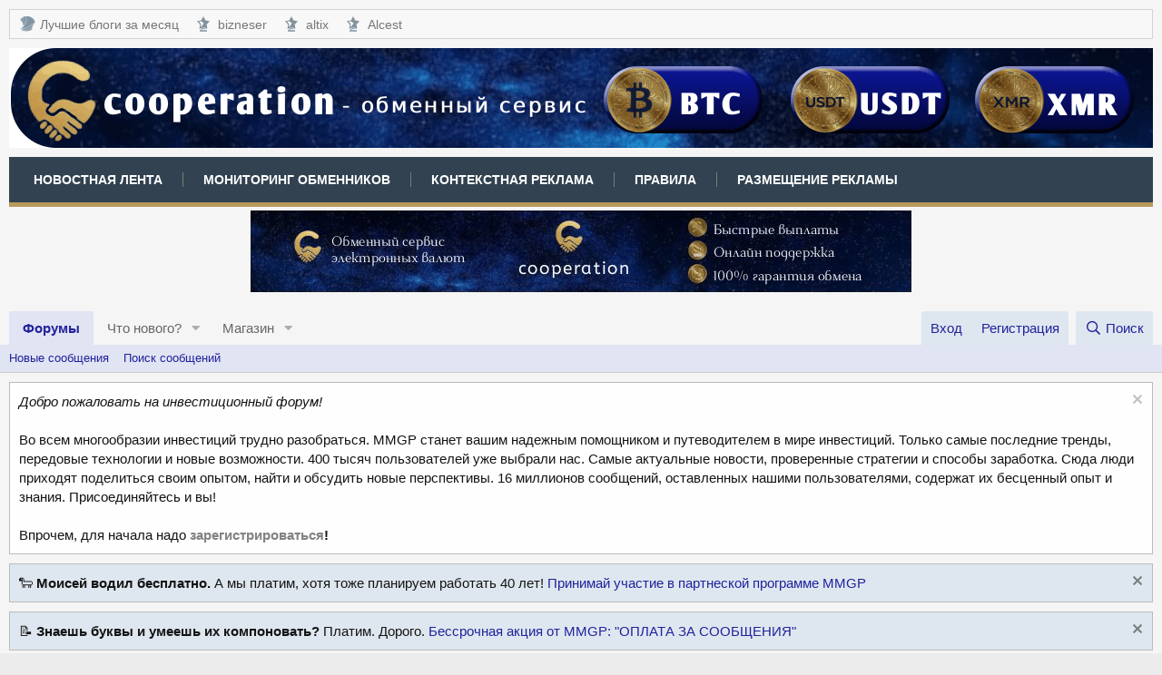

--- FILE ---
content_type: text/html; charset=utf-8
request_url: https://mmgp.com/threads/6k-dedicated-biz-vernu-2-ot-vashego-vklada.3149/
body_size: 14785
content:
<!DOCTYPE html>
<html id="XF" lang="ru-RU" dir="LTR"
	data-app="public"
	data-template="thread_view"
	data-container-key="node-132"
	data-content-key="thread-3149"
	data-logged-in="false"
	data-cookie-prefix="xf_"
	data-csrf="1769976525,75943f6bd8ca9828a466e158e465ff34"
	class="has-no-js template-thread_view"
	>
<head>
	<meta charset="utf-8" />
	<meta http-equiv="X-UA-Compatible" content="IE=Edge" />
	<meta name="viewport" content="width=device-width, initial-scale=1, viewport-fit=cover">

	
	
	

	
		<title>6k-dedicated.biz верну 2% от вашего вклада | Форум MMGP</title>
	

	<link rel="manifest" href="/webmanifest.php">
	

	<meta name="apple-mobile-web-app-title" content="Форум MMGP">
	
		<link rel="apple-touch-icon" href="/styles/mmgp/logo-mmgp-192x192.png">
	

	
		
		<meta name="description" content="Обсуждение 6k-dedicated тут

Мое рефпредложение:
Возвращаю 2% от вклада
Отписываем ник, сумму апа, и счет, куда слать рефские.

ПС: ссылка для регистрации в..." />
		<meta property="og:description" content="Обсуждение 6k-dedicated тут

Мое рефпредложение:
Возвращаю 2% от вклада
Отписываем ник, сумму апа, и счет, куда слать рефские.

ПС: ссылка для регистрации в подписи" />
		<meta property="twitter:description" content="Обсуждение 6k-dedicated тут

Мое рефпредложение:
Возвращаю 2% от вклада
Отписываем ник, сумму апа, и счет, куда слать рефские.

ПС: ссылка для регистрации в подписи" />
	
	
		<meta property="og:url" content="https://mmgp.com/threads/6k-dedicated-biz-vernu-2-ot-vashego-vklada.3149/" />
	
		<link rel="canonical" href="https://mmgp.com/threads/6k-dedicated-biz-vernu-2-ot-vashego-vklada.3149/" />
	

	
		
	
	
	<meta property="og:site_name" content="Форум MMGP" />


	
	
		
	
	
	<meta property="og:type" content="website" />


	
	
		
			
	
	
	
		<meta property="og:title" content="6k-dedicated.biz верну 2% от вашего вклада" />
		<meta property="twitter:title" content="6k-dedicated.biz верну 2% от вашего вклада" />
	


		
	
	
	
	
		
	
	
	
		<meta property="og:image" content="https://mmgp.com/styles/mmgp/logo-mmgp-512x512.png" />
		<meta property="twitter:image" content="https://mmgp.com/styles/mmgp/logo-mmgp-512x512.png" />
		<meta property="twitter:card" content="summary" />
	


	

	
	

	


	<link rel="preload" href="/styles/fonts/fa/fa-regular-400.woff2?_v=5.14.0" as="font" type="font/woff2" crossorigin="anonymous" />


	<link rel="preload" href="/styles/fonts/fa/fa-solid-900.woff2?_v=5.14.0" as="font" type="font/woff2" crossorigin="anonymous" />


<link rel="preload" href="/styles/fonts/fa/fa-brands-400.woff2?_v=5.14.0" as="font" type="font/woff2" crossorigin="anonymous" />

	<link rel="stylesheet" href="/css.php?css=public%3Anormalize.css%2Cpublic%3Afa.css%2Cpublic%3Acore.less%2Cpublic%3Aapp.less&amp;s=2&amp;l=2&amp;d=1769896361&amp;k=200ef537fd8b5d429538651a09a1c136f1fe3c41" />

	<link rel="stylesheet" href="/css.php?css=public%3Adbtech_shop.less%2Cpublic%3Adbtech_shop_postbit.less%2Cpublic%3Amessage.less%2Cpublic%3Anotices.less%2Cpublic%3Ashare_controls.less%2Cpublic%3Astructured_list.less%2Cpublic%3Aextra.less&amp;s=2&amp;l=2&amp;d=1769896361&amp;k=faa87fda14cf85d86354e4594dfd3951b75e3b38" />

	
		<script src="/js/xf/preamble.min.js?_v=f41e40ce"></script>
	
	




	

	

	

	





	
		<link rel="icon" type="image/png" href="https://mmgp.com/favicon.ico" sizes="32x32" />
	
	
	<script async src="https://www.googletagmanager.com/gtag/js?id=UA-139542030-1"></script>
	<script>
		window.dataLayer = window.dataLayer || [];
		function gtag(){dataLayer.push(arguments);}
		gtag('js', new Date());
		gtag('config', 'UA-139542030-1', {
			// 
			
			
		});
	</script>


<script async src="https://securepubads.g.doubleclick.net/tag/js/gpt.js"></script>
<script>
  window.googletag = window.googletag || {cmd: []};
  googletag.cmd.push(function() {
    googletag.defineSlot('/1058621/MMGP_900_320', [[728, 90], [900, 90], [320, 120], [970, 90]], 'div-gpt-ad-1656669665358-0').addService(googletag.pubads());
    googletag.enableServices();
  });
</script>
	
<!-- Google tag (gtag.js) -->
<script async src="https://www.googletagmanager.com/gtag/js?id=G-DPYXNJS7F7"></script>
<script>
  window.dataLayer = window.dataLayer || [];
  function gtag(){dataLayer.push(arguments);}
  gtag('js', new Date());

  gtag('config', 'G-DPYXNJS7F7');
</script>
	
</head>
<body data-template="thread_view">

<div class="p-pageWrapper" id="top">





<header class="p-header" id="header">
	<div class="p-header-inner">
		<div class="p-header-content">

			<div class="custom-menu-1">
				<a href="#" class="custom-menu-1-toggle" aria-label="Меню">
					<i class="fas fa-bars" aria-hidden="true"></i>
					<span class="txt">Меню</span>
				</a>
				<ul id="custom-menu-1">
   					<li>
	  					<a href="https://mmgp.com/forums/blogi-pro-kriptovaljuty.722/" rel="nofollow noopener" target="_blank" title="Блоги про криптовалюты">
							<span class="f-ico f-ico-mmgp"></span>
            				Лучшие блоги за месяц
		   				</a>
        			</li>
          			<li>
            			<a href="https://mmgp.com/forums/bizneser.748/" rel="nofollow noopener" target="_blank" title="Авторский блог пользователя bizneser">
							<span class="f-ico f-ico-strs"></span>
							bizneser
				</a>
          			</li>
          			<li>
            			<a href="https://mmgp.com/forums/altix.740/" rel="nofollow noopener" target="_blank" title="Авторский блог пользователя altix">
             				<span class="f-ico f-ico-strs"></span>
              				altix
            			</a>
          			</li>
          			<li>
						<a href="https://mmgp.com/forums/alcest.768/" rel="nofollow noopener" target="_blank" title="Авторский блог пользователя Alcest">
							<span class="f-ico f-ico-strs"></span>
							Alcest
						</a>
					</li>
				</ul>
			</div>

			<div class="p-header-logo p-header-logo--image">
				<a href="https://cooperation.click/" target="_blank" rel="nofollow noopener">
					<img src="/data/assets/logo/cooperation.png" srcset="/data/assets/logo/cooperation.png 2x" alt="Форум MMGP"
						width="1920" height="110" />
				</a>
			</div>

			<div class="custom-menu-2">
				<a href="#" class="custom-menu-2-toggle" aria-label="Меню">
					<i class="fas fa-bars" aria-hidden="true"></i>
					<span class="txt">Меню</span>
				</a>
				<ul id="custom-menu-2">
					<li>
						<a href="/news-stream/" target="_blank">
							Новостная лента
						</a>
					</li>
					<li>
						<a href="https://mon.mmgp.com/" target="_blank" rel="noopener">
							Мониторинг обменников
						</a>
					</li>
					<li>
						<a href="https://adsmmgp.com" rel="nofollow noopener" target="_blank" title="AdsMMGP - Контекстно-Медийная Сеть">
							Контекстная реклама
						</a>
					</li>
					<li>
						<a href="/threads/pravila-foruma-shtrafy-i-preduprezhdenija.3/" target="_blank">
							Правила
						</a>
					</li>
					<li>
						<a href="https://mmgp.com/threads/reklama-na-forume-mmgp.18609/" target="_blank" rel="nofollow noopener">
							Размещение рекламы
						</a>
					</li>
				</ul>
			</div>

			

	
	<div class="rek-center">
			
	<script>
	var banner = new Array();
	banner[0] = '<a href="https://dv.net/?utm_source=mmgp&utm_content=forum" target=_blank rel="nofollow noopener" ><img src="https://acc.adsmmgp.com/aatsdsrsdhsap/dv728.gif" alt="Бесплатный криптопроцессинг с открытым исходным кодом и без комиссий" title="Бесплатный криптопроцессинг с открытым исходным кодом и без комиссий" width=728 ></a>';
	banner[1] = '<a href="https://sphera-exchange.com/" target=_blank rel="nofollow noopener" ><img src="https://acc.adsmmgp.com/aatsdsrsdhsap/sphera728.png" alt="Обменный сервис Sphera-Exchange.com" title="Обменный сервис Sphera-Exchange.com" width=728 ></a>';
	banner[2] = '<a href="https://trc30.vip/" target=_blank rel="nofollow noopener" ><img src="https://acc.adsmmgp.com/aatsdsrsdhsap/trc30_728.png" alt="Покупка энергии - экономь на комиссиях при переводах USDT TRC20!" title="Покупка энергии - экономь на комиссиях при переводах USDT TRC20!" width=728 ></a>';
	banner[3] = '<a href="https://cooperation.click/" target=_blank rel="nofollow noopener" ><img src="https://acc.adsmmgp.com/aatsdsrsdhsap/cooperation728.png" alt="Надежный партнер в мире цифровых валют" title="Надежный партнер в мире цифровых валют" width=728 ></a>';
	banner[4] = '<a href="https://ghostrocket.pro/" target=_blank rel="nofollow noopener" ><img src="https://acc.adsmmgp.com/aatsdsrsdhsap/ghostrocket728.gif" alt="Сервис обмена криптовалют" title="Сервис обмена криптовалют" width=728 ></a>';
	var n = ~~(Math.random()*5);
	document.write(banner[n]);
	</script>
			
	</div>


		</div>
	</div>
</header>





	<div class="p-navSticky p-navSticky--primary" data-xf-init="sticky-header">
		
	<nav class="p-nav">
		<div class="p-nav-inner">
			<a class="p-nav-menuTrigger" data-xf-click="off-canvas" data-menu=".js-headerOffCanvasMenu" role="button" tabindex="0">
				<i aria-hidden="true"></i>
				<span class="p-nav-menuText">Меню</span>
			</a>

			<div class="p-nav-smallLogo">
				<a href="/">
					<img src="/data/assets/logo/cooperation.png" srcset="/data/assets/logo/cooperation.png 2x" alt="Форум MMGP"
						width="1920" height="110" />
				</a>
			</div>

			<div class="p-nav-scroller hScroller" data-xf-init="h-scroller" data-auto-scroll=".p-navEl.is-selected">
				<div class="hScroller-scroll">
					<ul class="p-nav-list js-offCanvasNavSource">
					
						<li>
							


	<div class="p-navEl is-selected" data-has-children="true">
		

			
	
	<a href="/"
		class="p-navEl-link p-navEl-link--splitMenu "
		
		
		data-nav-id="forums">Форумы</a>


			<a data-xf-key="1"
				data-xf-click="menu"
				data-menu-pos-ref="< .p-navEl"
				class="p-navEl-splitTrigger"
				role="button"
				tabindex="0"
				aria-label="Toggle expanded"
				aria-expanded="false"
				aria-haspopup="true"></a>

		
		
			<div class="menu menu--structural" data-menu="menu" aria-hidden="true">
				<div class="menu-content">
					
						
	
	
	<a href="/whats-new/posts/"
		class="menu-linkRow u-indentDepth0 js-offCanvasCopy "
		
		
		data-nav-id="newPosts">Новые сообщения</a>

	

					
						
	
	
	<a href="/search/?type=post"
		class="menu-linkRow u-indentDepth0 js-offCanvasCopy "
		
		
		data-nav-id="searchForums">Поиск сообщений</a>

	

					
				</div>
			</div>
		
	</div>



						</li>
					
						<li>
							


	<div class="p-navEl " data-has-children="true">
		

			
	
	<a href="/whats-new/"
		class="p-navEl-link p-navEl-link--splitMenu "
		
		
		data-nav-id="whatsNew">Что нового?</a>


			<a data-xf-key="2"
				data-xf-click="menu"
				data-menu-pos-ref="< .p-navEl"
				class="p-navEl-splitTrigger"
				role="button"
				tabindex="0"
				aria-label="Toggle expanded"
				aria-expanded="false"
				aria-haspopup="true"></a>

		
		
			<div class="menu menu--structural" data-menu="menu" aria-hidden="true">
				<div class="menu-content">
					
						
	
	
	<a href="/whats-new/posts/"
		class="menu-linkRow u-indentDepth0 js-offCanvasCopy "
		 rel="nofollow"
		
		data-nav-id="whatsNewPosts">Новые сообщения</a>

	

					
						
	
	
	<a href="/whats-new/shop-items/"
		class="menu-linkRow u-indentDepth0 js-offCanvasCopy "
		 rel="nofollow"
		
		data-nav-id="dbtShopNewItems">Новые товары</a>

	

					
						
	
	
	<a href="/whats-new/profile-posts/"
		class="menu-linkRow u-indentDepth0 js-offCanvasCopy "
		 rel="nofollow"
		
		data-nav-id="whatsNewProfilePosts">Новые сообщения профилей</a>

	

					
						
	
	
	<a href="/whats-new/latest-activity"
		class="menu-linkRow u-indentDepth0 js-offCanvasCopy "
		 rel="nofollow"
		
		data-nav-id="latestActivity">Последняя активность</a>

	

					
				</div>
			</div>
		
	</div>



						</li>
					
						<li>
							


	<div class="p-navEl " data-has-children="true">
		

			
	
	<a href="/dbtech-shop/"
		class="p-navEl-link p-navEl-link--splitMenu "
		
		
		data-nav-id="dbtechShop">Магазин</a>


			<a data-xf-key="3"
				data-xf-click="menu"
				data-menu-pos-ref="< .p-navEl"
				class="p-navEl-splitTrigger"
				role="button"
				tabindex="0"
				aria-label="Toggle expanded"
				aria-expanded="false"
				aria-haspopup="true"></a>

		
		
			<div class="menu menu--structural" data-menu="menu" aria-hidden="true">
				<div class="menu-content">
					
						
	
	
	<a href="/dbtech-credits/"
		class="menu-linkRow u-indentDepth0 js-offCanvasCopy "
		
		
		data-nav-id="dbtechCreditsTransactions">Transactions</a>

	

					
				</div>
			</div>
		
	</div>



						</li>
					
					</ul>
				</div>
			</div>

			<div class="p-nav-opposite">
				<div class="p-navgroup p-account p-navgroup--guest">
					
						<a href="/login/" class="p-navgroup-link p-navgroup-link--textual p-navgroup-link--logIn"
							data-xf-click="overlay" data-follow-redirects="on">
							<span class="p-navgroup-linkText">Вход</span>
						</a>
						
							<a href="/register/" class="p-navgroup-link p-navgroup-link--textual p-navgroup-link--register"
								data-xf-click="overlay" data-follow-redirects="on">
								<span class="p-navgroup-linkText">Регистрация</span>
							</a>
						
					
				</div>

				<div class="p-navgroup p-discovery">
					<a href="/whats-new/"
						class="p-navgroup-link p-navgroup-link--iconic p-navgroup-link--whatsnew"
						aria-label="Что нового?"
						title="Что нового?">
						<i aria-hidden="true"></i>
						<span class="p-navgroup-linkText">Что нового?</span>
					</a>

					
						<a href="/search/"
							class="p-navgroup-link p-navgroup-link--iconic p-navgroup-link--search"
							data-xf-click="menu"
							data-xf-key="/"
							aria-label="Поиск"
							aria-expanded="false"
							aria-haspopup="true"
							title="Поиск">
							<i aria-hidden="true"></i>
							<span class="p-navgroup-linkText">Поиск</span>
						</a>
						<div class="menu menu--structural menu--wide" data-menu="menu" aria-hidden="true">
							<form action="/search/search" method="post"
								class="menu-content"
								data-xf-init="quick-search">

								<h3 class="menu-header">Поиск</h3>
								
								<div class="menu-row">
									
										<div class="inputGroup inputGroup--joined">
											<input type="text" class="input" name="keywords" placeholder="Поиск..." aria-label="Поиск" data-menu-autofocus="true" />
											
			<select name="constraints" class="js-quickSearch-constraint input" aria-label="Search within">
				<option value="">Везде</option>
<option value="{&quot;search_type&quot;:&quot;post&quot;}">Темы</option>
<option value="{&quot;search_type&quot;:&quot;post&quot;,&quot;c&quot;:{&quot;nodes&quot;:[132],&quot;child_nodes&quot;:1}}">Этот форум</option>
<option value="{&quot;search_type&quot;:&quot;post&quot;,&quot;c&quot;:{&quot;thread&quot;:3149}}">Эта тема</option>

			</select>
		
										</div>
									
								</div>

								
								<div class="menu-row">
									<label class="iconic"><input type="checkbox"  name="c[title_only]" value="1" /><i aria-hidden="true"></i><span class="iconic-label">Искать только в заголовках</span></label>

								</div>
								
								<div class="menu-row">
									<div class="inputGroup">
										<span class="inputGroup-text" id="ctrl_search_menu_by_member">От:</span>
										<input type="text" class="input" name="c[users]" data-xf-init="auto-complete" placeholder="Пользователь" aria-labelledby="ctrl_search_menu_by_member" />
									</div>
								</div>
								<div class="menu-footer">
									<span class="menu-footer-controls">
										<button type="submit" class="button--primary button button--icon button--icon--search"><span class="button-text">Поиск</span></button>
										<a href="/search/" class="button"><span class="button-text">Расширенный поиск...</span></a>
									</span>
								</div>

								<input type="hidden" name="_xfToken" value="1769976525,75943f6bd8ca9828a466e158e465ff34" />
							</form>
						</div>
					
				</div>
			</div>
		</div>
	</nav>

	</div>
	
	
		<div class="p-sectionLinks">
			<div class="p-sectionLinks-inner hScroller" data-xf-init="h-scroller">
				<div class="hScroller-scroll">
					<ul class="p-sectionLinks-list">
					
						<li>
							


	<div class="p-navEl " >
		

			
	
	<a href="/whats-new/posts/"
		class="p-navEl-link "
		
		data-xf-key="alt+1"
		data-nav-id="newPosts">Новые сообщения</a>


			

		
		
	</div>



						</li>
					
						<li>
							


	<div class="p-navEl " >
		

			
	
	<a href="/search/?type=post"
		class="p-navEl-link "
		
		data-xf-key="alt+2"
		data-nav-id="searchForums">Поиск сообщений</a>


			

		
		
	</div>



						</li>
					
					</ul>
				</div>
			</div>
		</div>
	



<div class="offCanvasMenu offCanvasMenu--nav js-headerOffCanvasMenu" data-menu="menu" aria-hidden="true" data-ocm-builder="navigation">
	<div class="offCanvasMenu-backdrop" data-menu-close="true"></div>
	<div class="offCanvasMenu-content">
		<div class="offCanvasMenu-header">
			Меню
			<a class="offCanvasMenu-closer" data-menu-close="true" role="button" tabindex="0" aria-label="Закрыть"></a>
		</div>
		
			<div class="p-offCanvasRegisterLink">
				<div class="offCanvasMenu-linkHolder">
					<a href="/login/" class="offCanvasMenu-link" data-xf-click="overlay" data-menu-close="true">
						Вход
					</a>
				</div>
				<hr class="offCanvasMenu-separator" />
				
					<div class="offCanvasMenu-linkHolder">
						<a href="/register/" class="offCanvasMenu-link" data-xf-click="overlay" data-menu-close="true">
							Регистрация
						</a>
					</div>
					<hr class="offCanvasMenu-separator" />
				
			</div>
		
		<div class="js-offCanvasNavTarget"></div>
		<div class="offCanvasMenu-installBanner js-installPromptContainer" style="display: none;" data-xf-init="install-prompt">
			<div class="offCanvasMenu-installBanner-header">Приложение</div>
			<button type="button" class="js-installPromptButton button"><span class="button-text">Установить</span></button>
		</div>
	</div>
</div>

<div class="p-body">
	<div class="p-body-inner">
		<!--XF:EXTRA_OUTPUT-->

		
			
	
		
		
		

		<ul class="notices notices--block notices--isMulti js-notices"
			data-xf-init="notices"
			data-type="block"
			data-scroll-interval="6">

			
				
	<li class="notice js-notice notice--light"
		data-notice-id="267"
		data-delay-duration="0"
		data-display-duration="0"
		data-auto-dismiss=""
		data-visibility="">

		
		<div class="notice-content">
			
				<a href="/account/dismiss-notice?notice_id=267" rel="nofollow" class="notice-dismiss js-noticeDismiss" data-xf-init="tooltip" title="Скрыть объявление"></a>
			
			<i>Добро пожаловать на инвестиционный форум!</i>
<br><br>
Во всем многообразии инвестиций трудно разобраться. MMGP станет вашим надежным помощником и путеводителем в мире инвестиций. Только самые последние тренды, передовые технологии и новые возможности. 400 тысяч пользователей уже выбрали нас. Самые актуальные новости, проверенные стратегии и способы заработка. Сюда люди приходят поделиться своим опытом, найти и обсудить новые перспективы. 16 миллионов сообщений, оставленных нашими пользователями, содержат их бесценный опыт и знания. Присоединяйтесь и вы!
<br><br>
Впрочем, для начала надо <b><a href="https://mmgp.com/register">зарегистрироваться</a>!</b>
		</div>
	</li>

			
				
	<li class="notice js-notice notice--primary"
		data-notice-id="269"
		data-delay-duration="0"
		data-display-duration="0"
		data-auto-dismiss=""
		data-visibility="">

		
		<div class="notice-content">
			
				<a href="/account/dismiss-notice?notice_id=269" rel="nofollow" class="notice-dismiss js-noticeDismiss" data-xf-init="tooltip" title="Скрыть объявление"></a>
			
			🐑 <b>Моисей водил бесплатно.</b> А мы платим, хотя тоже планируем работать 40 лет! <a href="https://mmgp.com/threads/partnerskaja-programma-mmgp.657278/">Принимай участие в партнеской программе MMGP</a>
		</div>
	</li>

			
				
	<li class="notice js-notice notice--primary"
		data-notice-id="268"
		data-delay-duration="0"
		data-display-duration="0"
		data-auto-dismiss=""
		data-visibility="">

		
		<div class="notice-content">
			
				<a href="/account/dismiss-notice?notice_id=268" rel="nofollow" class="notice-dismiss js-noticeDismiss" data-xf-init="tooltip" title="Скрыть объявление"></a>
			
			📝 <b>Знаешь буквы и умеешь их компоновать?</b> Платим. Дорого. <a href="https://mmgp.com/threads/pointy-za-aktivnost-na-forume.655931/">Бессрочная акция от MMGP: "ОПЛАТА ЗА СООБЩЕНИЯ"</a>
		</div>
	</li>

			
				
	<li class="notice js-notice notice--primary"
		data-notice-id="275"
		data-delay-duration="0"
		data-display-duration="0"
		data-auto-dismiss=""
		data-visibility="">

		
		<div class="notice-content">
			
				<a href="/account/dismiss-notice?notice_id=275" rel="nofollow" class="notice-dismiss js-noticeDismiss" data-xf-init="tooltip" title="Скрыть объявление"></a>
			
			💰 <b>Конкурс <a href="https://mmgp.com/threads/vybiraem-samye-zhivuchie-hyip-31-ehtap-priz-50-pointov-ot-mmgp.759083/">"Выбираем самые живучие HYIP!" - 31-й этап (приз: 50 поинтов!)</a></b>
		</div>
	</li>

			
				
	<li class="notice js-notice notice--primary"
		data-notice-id="274"
		data-delay-duration="0"
		data-display-duration="0"
		data-auto-dismiss=""
		data-visibility="">

		
		<div class="notice-content">
			
				<a href="/account/dismiss-notice?notice_id=274" rel="nofollow" class="notice-dismiss js-noticeDismiss" data-xf-init="tooltip" title="Скрыть объявление"></a>
			
			🔥 <b>Конкурс <a href="https://mmgp.com/threads/konkurs-veselyj-skamopad-126-ehtap-priz-25-pointov.761657/">"Веселый скамопад!" - 126 этап (приз: 25 поинтов!)</a></b>
		</div>
	</li>

			
				
	<li class="notice js-notice notice--primary"
		data-notice-id="221"
		data-delay-duration="0"
		data-display-duration="0"
		data-auto-dismiss=""
		data-visibility="">

		
		<div class="notice-content">
			
			<b>Внимание! <a href="https://mmgp.com/threads/vnimanie-pravila-dlja-razdelov-o-xajpax-mlm-i-ehkonomicheskix-igrax.655419/" target="_blank">Правила разделов о хайпах, МЛМ и экономических играх</a></b>
		</div>
	</li>

			
				
	<li class="notice js-notice notice--primary"
		data-notice-id="231"
		data-delay-duration="0"
		data-display-duration="0"
		data-auto-dismiss=""
		data-visibility="">

		
		<div class="notice-content">
			
			<b>Внимание! <a href="https://mmgp.com/threads/pravila-razdela-referalnye-i-straxovye-predlozhenija.655531/" target="_blank">Правила раздела "Реферальные и страховые предложения"</a></b>
		</div>
	</li>

			
		</ul>
	

		

		

		
		
	
		<ul class="p-breadcrumbs "
			itemscope itemtype="https://schema.org/BreadcrumbList">
		
			

			
			
				
				
	<li itemprop="itemListElement" itemscope itemtype="https://schema.org/ListItem">
		<a href="/" itemprop="item">
			<span itemprop="name">Форумы</span>
		</a>
		<meta itemprop="position" content="1" />
	</li>

			

			
			
				
				
	<li itemprop="itemListElement" itemscope itemtype="https://schema.org/ListItem">
		<a href="/categories/forum-o-psevdoinvesticijax.6/" itemprop="item">
			<span itemprop="name">Форум о псевдоинвестициях</span>
		</a>
		<meta itemprop="position" content="2" />
	</li>

			
				
				
	<li itemprop="itemListElement" itemscope itemtype="https://schema.org/ListItem">
		<a href="/forums/vozvrat-referalnoj-komissii.48/" itemprop="item">
			<span itemprop="name">Возврат реферальной комиссии</span>
		</a>
		<meta itemprop="position" content="3" />
	</li>

			
				
				
	<li itemprop="itemListElement" itemscope itemtype="https://schema.org/ListItem">
		<a href="/forums/arxiv-razdela-referalnye-i-straxovye-predlozhenija.132/" itemprop="item">
			<span itemprop="name">Архив раздела: Реферальные и страховые предложения</span>
		</a>
		<meta itemprop="position" content="4" />
	</li>

			

		
		</ul>
	

		

		
	<noscript><div class="blockMessage blockMessage--important blockMessage--iconic u-noJsOnly">JavaScript отключён. Чтобы полноценно использовать наш сайт, включите JavaScript в своём браузере.</div></noscript>

		
	<div class="blockMessage blockMessage--important blockMessage--iconic js-browserWarning" style="display: none">Вы используете устаревший браузер. Этот и другие сайты могут отображаться в нём некорректно.<br />Вам необходимо обновить браузер или попробовать использовать <a href="https://www.google.com/chrome/" target="_blank" rel="noopener">другой</a>.</div>


		
			<div class="p-body-header">
			
				
					<div class="p-title ">
					
						
							<h1 class="p-title-value">6k-dedicated.biz верну 2% от вашего вклада</h1>
						
						
					
					</div>
				

				
					<div class="p-description">
	
	<ul class="listInline listInline--bullet">
		<li>
			<i class="fa--xf far fa-user" aria-hidden="true" title="Автор темы"></i>
			<span class="u-srOnly">Автор темы</span>

			<a href="/members/unkind.137/" class="username  u-concealed" dir="auto" itemprop="name" data-user-id="137" data-xf-init="member-tooltip">unkind</a>
		</li>
		<li>
			<i class="fa--xf far fa-clock" aria-hidden="true" title="Дата начала"></i>
			<span class="u-srOnly">Дата начала</span>

			<a href="/threads/6k-dedicated-biz-vernu-2-ot-vashego-vklada.3149/" class="u-concealed"><time  class="u-dt" dir="auto" datetime="2007-05-27T10:33:36+0400" data-time="1180247616" data-date-string="27.05.2007" data-time-string="10:33" title="27.05.2007 в 10:33">27.05.2007</time></a>
		</li>
		
	</ul>
</div>
				
			
			</div>
		

		<div class="p-body-main  ">
			
			<div class="p-body-contentCol"></div>
			

			

			<div class="p-body-content">
				
				<div class="p-body-pageContent">
	


	














	
	
	
		
	
	
	


	
	
	
		
	
	
	


	
	
		
	
	
	


	
	






    



    



    





	
	
		

		
		
	








	

	
		
	









	
	<div class="rek-center">
	<div class="adsmmgpbox" id="b64fa469a3c455a115afc34e64f9fdc4b"></div>
	<script>
	    (function(d, w) {
	        if (!w.adflex) {
	            var s = d.createElement("script");
	            s.type = "text/javascript";
	            s.src = "https://acc.adsmmgp.com/loader.js";
	            d.getElementsByTagName('head')[0].appendChild(s);
	            w.adflex = {host: '//acc.adsmmgp.com'};
	        }
	    })(document, window);
	</script>
	</div>













<div class="block block--messages" data-xf-init="" data-type="post" data-href="/inline-mod/" data-search-target="*">

	<span class="u-anchorTarget" id="posts"></span>

	
		
	
		<div class="block-outer">
			<dl class="blockStatus">
				<dt>Статус</dt>
				
					
					
						<dd class="blockStatus-message blockStatus-message--locked">
							В этой теме нельзя размещать новые ответы.
						</dd>
					
				
			</dl>
		</div>
	

	

	<div class="block-outer"></div>

	

	
		
	<div class="block-outer js-threadStatusField"></div>

	

	<div class="block-container lbContainer"
		data-xf-init="lightbox select-to-quote"
		data-message-selector=".js-post"
		data-lb-id="thread-3149"
		data-lb-universal="0">

		<div class="block-body js-replyNewMessageContainer">
			
				

					

					
						

	

	

	
	<article class="message message--post js-post js-inlineModContainer  "
		data-author="unkind"
		data-content="post-33988"
		id="js-post-33988">

		<span class="u-anchorTarget" id="post-33988"></span>

		
			<div class="message-inner">
				
					<div class="message-cell message-cell--user" style="">
						

	<section itemscope itemtype="https://schema.org/Person" class="message-user">
		<div class="message-avatar ">
			<div class="message-avatar-wrapper">
				<a href="/members/unkind.137/" class="avatar avatar--m avatar--default avatar--default--dynamic" data-user-id="137" data-xf-init="member-tooltip" style="background-color: #85e0e0; color: #248f8f">
			<span class="avatar-u137-m">U</span> 
		</a>
				
			</div>
		</div>
		<div class="message-userDetails">
			<h4 class="message-name"><a href="/members/unkind.137/" class="username " dir="auto" itemprop="name" data-user-id="137" data-xf-init="member-tooltip" itemprop="name">unkind</a></h4>
			<h5 class="userTitle message-userTitle" dir="auto" itemprop="jobTitle">Интересующийся</h5>
			
		</div>
		
			
			
				<div class="message-userExtras">
				
					
						<dl class="pairs pairs--justified">
							<dt>Регистрация</dt>
							<dd>06.11.2006</dd>
						</dl>
					
					
						<dl class="pairs pairs--justified">
							<dt>Сообщения</dt>
							<dd>465</dd>
						</dl>
					
					
					
						<dl class="pairs pairs--justified">
							<dt>Реакции</dt>
							<dd>0</dd>
						</dl>
					
					
					
					
					
					


	
	<dl class="pairs pairs--justified">
		<dt title="Поинты">Поинты</dt>
		<dd>
			<a href="/dbtech-credits/currency/pointy.1/?user_id=137" data-xf-click="overlay" class="fauxBlockLink-blockLink u-concealed">
				0.000
			</a>
		</dd>
	</dl>
	

	


	





	
	
	
	

	
				
				</div>
			
		
		<span class="message-userArrow"></span>
	</section>

					</div>
				

				
					<div class="message-cell message-cell--main" style="">
					
						<div class="message-main js-quickEditTarget">

							
								

	<header class="message-attribution message-attribution--split">
		<ul class="message-attribution-main listInline ">
			
			
			<li class="u-concealed">
				<a href="/threads/6k-dedicated-biz-vernu-2-ot-vashego-vklada.3149/post-33988" rel="nofollow">
					<time  class="u-dt" dir="auto" datetime="2007-05-27T10:33:36+0400" data-time="1180247616" data-date-string="27.05.2007" data-time-string="10:33" title="27.05.2007 в 10:33" itemprop="datePublished">27.05.2007</time>
				</a>
			</li>
			
		</ul>

		<ul class="message-attribution-opposite message-attribution-opposite--list ">
			
			<li>
				<a href="/threads/6k-dedicated-biz-vernu-2-ot-vashego-vklada.3149/post-33988"
					class="message-attribution-gadget"
					data-xf-init="share-tooltip"
					data-href="/posts/33988/share"
					rel="nofollow">
					<i class="fa--xf far fa-share-alt" aria-hidden="true"></i>
				</a>
			</li>
			
			
				<li>
					<a href="/threads/6k-dedicated-biz-vernu-2-ot-vashego-vklada.3149/post-33988" rel="nofollow">
						#1
					</a>
				</li>
			
		</ul>
	</header>

							

							<div class="message-content js-messageContent">
							

								
									
	
	
	

								

								
									

	<div class="message-userContent lbContainer js-lbContainer "
		data-lb-id="post-33988"
		data-lb-caption-desc="unkind &middot; 27.05.2007 в 10:33">

		
			

	

		

		<article class="message-body js-selectToQuote">
			
			
				<div class="bbWrapper"><a href="https://mmgp.com/redirect?to=aHR0cDovL21vbmV5bWFrZXJncm91cC5ydS9zaG93dGhyZWFkLnBocD90PTI3NjUmaGlnaGxpZ2h0PTZrLWRlZGljYXRlZC5iaXo=" target="_blank" class="link link--external" rel="nofollow noopener">Обсуждение 6k-dedicated тут</a><br />
<br />
Мое рефпредложение:<br />
Возвращаю 2% от вклада<br />
Отписываем ник, сумму апа, и счет, куда слать рефские.<br />
<br />
ПС: ссылка для регистрации в подписи</div>
			
			<div class="js-selectToQuoteEnd">&nbsp;</div>
			
		</article>

		
			

	

		

		
	

	</div>

								

								
									
	

								

								
									
	
		
			<aside class="message-signature">
			
				<div class="bbWrapper"><a href="https://mmgp.com/redirect?to=aHR0cDovL2xpbmt1bS5ydS90by84YjM2ZDEyNWVkY2ZiNjg1MDM1OTIxNWVjYzg3YzJhOC8=" target="_blank" class="link link--external" rel="nofollow noopener">Linkum</a></div>
			
			</aside>
		
	

								

							
							</div>

							
								
	<footer class="message-footer">
		

		<div class="reactionsBar js-reactionsList ">
			
		</div>

		<div class="js-historyTarget message-historyTarget toggleTarget" data-href="trigger-href"></div>
	</footer>

							
						</div>

					
					</div>
				
			</div>
		
	</article>

	
	

					

					

				
			
		</div>
	</div>

	

	
	
		<div class="block-outer block-outer--after">
			<dl class="blockStatus">
				<dt>Статус</dt>
				
					
					
						<dd class="blockStatus-message blockStatus-message--locked">
							В этой теме нельзя размещать новые ответы.
						</dd>
					
				
			</dl>
		</div>
	

</div>



	
	<div class="rek-center">
	<div class="adsmmgpbox" id="bcddec958afc59e6135b15b33e1d36a6e"></div>
	<script>
	    (function(d, w) {
	        if (!w.adflex) {
	            var s = d.createElement("script");
	            s.type = "text/javascript";
	            s.src = "https://acc.adsmmgp.com/loader.js";
	            d.getElementsByTagName('head')[0].appendChild(s);
	            w.adflex = {host: '//acc.adsmmgp.com'};
	        }
	    })(document, window);
	</script>
	</div>



    



    



    








	<div class="block"  data-widget-id="33" data-widget-key="xfes_thread_view_below_quick_reply_similar_threads" data-widget-definition="xfes_similar_threads">
		<div class="block-container">
			
				<h3 class="block-header">Похожие темы</h3>

				<div class="block-body">
					<div class="structItemContainer">
						
							

	

	<div style="" class="structItem structItem--thread js-inlineModContainer js-threadListItem-731826" data-author="T-850">

	
		<div class="structItem-cell structItem-cell--icon">
			<div class="structItem-iconContainer">
				<a href="/members/t-850.547681/" class="avatar avatar--s" data-user-id="547681" data-xf-init="member-tooltip">
			<img src="/data/avatars/s/547/547681.jpg?1743609179" srcset="/data/avatars/m/547/547681.jpg?1743609179 2x" alt="T-850" class="avatar-u547681-s" width="48" height="48" loading="lazy" /> 
		</a>
				
			</div>
		</div>
	

	
		<div class="structItem-cell structItem-cell--main" data-xf-init="touch-proxy">
									
						

									
			
			
			
			
			
			
			
				<ul class="structItem-statuses">
				
				
					
					
					
					
					
						<li>
							<i class="structItem-status structItem-status--locked" aria-hidden="true" title="Закрыта"></i>
							<span class="u-srOnly">Закрыта</span>
						</li>
					

					
						
					

					
					

					
					
						
							
						
					
				
				
				</ul>
			

			<div class="structItem-title">
				
				
				<a href="/threads/dc-btc-dc-btc-cc.731826/" class="" data-tp-primary="on" data-xf-init="preview-tooltip" data-preview-url="/threads/dc-btc-dc-btc-cc.731826/preview">DC-BTC - dc-btc.cc</a>
			</div>

			<div class="structItem-minor">
				

				
					<ul class="structItem-parts">
						<li><a href="/members/t-850.547681/" class="username " dir="auto" itemprop="name" data-user-id="547681" data-xf-init="member-tooltip">T-850</a></li>
						<li class="structItem-startDate"><a href="/threads/dc-btc-dc-btc-cc.731826/" rel="nofollow"><time  class="u-dt" dir="auto" datetime="2025-04-02T18:49:55+0300" data-time="1743608995" data-date-string="02.04.2025" data-time-string="18:49" title="02.04.2025 в 18:49">02.04.2025</time></a></li>
						
							<li><a href="/forums/arxiv-razdela-spisok-problemnyx-programm.344/">Архив раздела: Список проблемных программ</a></li>
						
					</ul>

					
				
			</div>
		</div>
	

	
		<div class="structItem-cell structItem-cell--meta" title="Количество реакций к первому сообщению: 0">
			<dl class="pairs pairs--justified">
				<dt>Ответы</dt>
				<dd>2</dd>
			</dl>
			<dl class="pairs pairs--justified structItem-minor">
				<dt>Просмотры</dt>
				<dd>2K</dd>
			</dl>
		</div>
	

	
		<div class="structItem-cell structItem-cell--latest">
			
				<a href="/threads/dc-btc-dc-btc-cc.731826/latest" rel="nofollow"><time  class="structItem-latestDate u-dt" dir="auto" datetime="2025-04-20T11:54:23+0300" data-time="1745139263" data-date-string="20.04.2025" data-time-string="11:54" title="20.04.2025 в 11:54">20.04.2025</time></a>
				<div class="structItem-minor">
					
						<a href="/members/prext.256761/" class="username " dir="auto" itemprop="name" data-user-id="256761" data-xf-init="member-tooltip"><span class="username--staff username--moderator">Prext</span></a>
					
				</div>
			
		</div>
	

	
		<div class="structItem-cell structItem-cell--icon structItem-cell--iconEnd">
			<div class="structItem-iconContainer">
				
					<a href="/members/prext.256761/" class="avatar avatar--xxs" data-user-id="256761" data-xf-init="member-tooltip">
			<img src="/data/avatars/s/256/256761.jpg?1602930063"  alt="Prext" class="avatar-u256761-s" width="48" height="48" loading="lazy" /> 
		</a>
				
			</div>
		</div>
	

	</div>

						
							

	

	<div style="" class="structItem structItem--thread js-inlineModContainer js-threadListItem-700245" data-author="monitorings-games">

	
		<div class="structItem-cell structItem-cell--icon">
			<div class="structItem-iconContainer">
				<a href="/members/monitorings-games.401497/" class="avatar avatar--s" data-user-id="401497" data-xf-init="member-tooltip">
			<img src="/data/avatars/s/401/401497.jpg?1742658499" srcset="/data/avatars/m/401/401497.jpg?1742658499 2x" alt="monitorings-games" class="avatar-u401497-s" width="48" height="48" loading="lazy" /> 
		</a>
				
			</div>
		</div>
	

	
		<div class="structItem-cell structItem-cell--main" data-xf-init="touch-proxy">
									
						

									
			
			
			
			
			
			
			
				<ul class="structItem-statuses">
				
				
					
					
					
					
					
						<li>
							<i class="structItem-status structItem-status--locked" aria-hidden="true" title="Закрыта"></i>
							<span class="u-srOnly">Закрыта</span>
						</li>
					

					
						
					

					
					

					
					
						
							
						
					
				
				
				</ul>
			

			<div class="structItem-title">
				
				
				<a href="/threads/aida-partners-aida-partners.700245/" class="" data-tp-primary="on" data-xf-init="preview-tooltip" data-preview-url="/threads/aida-partners-aida-partners.700245/preview">Aida Partners - aida.partners</a>
			</div>

			<div class="structItem-minor">
				

				
					<ul class="structItem-parts">
						<li><a href="/members/monitorings-games.401497/" class="username " dir="auto" itemprop="name" data-user-id="401497" data-xf-init="member-tooltip">monitorings-games</a></li>
						<li class="structItem-startDate"><a href="/threads/aida-partners-aida-partners.700245/" rel="nofollow"><time  class="u-dt" dir="auto" datetime="2024-02-16T19:43:52+0300" data-time="1708101832" data-date-string="16.02.2024" data-time-string="19:43" title="16.02.2024 в 19:43">16.02.2024</time></a></li>
						
							<li><a href="/forums/arxiv-razdela-spisok-problemnyx-programm.344/">Архив раздела: Список проблемных программ</a></li>
						
					</ul>

					
				
			</div>
		</div>
	

	
		<div class="structItem-cell structItem-cell--meta" title="Количество реакций к первому сообщению: 0">
			<dl class="pairs pairs--justified">
				<dt>Ответы</dt>
				<dd>6</dd>
			</dl>
			<dl class="pairs pairs--justified structItem-minor">
				<dt>Просмотры</dt>
				<dd>7K</dd>
			</dl>
		</div>
	

	
		<div class="structItem-cell structItem-cell--latest">
			
				<a href="/threads/aida-partners-aida-partners.700245/latest" rel="nofollow"><time  class="structItem-latestDate u-dt" dir="auto" datetime="2024-05-27T19:55:34+0300" data-time="1716828934" data-date-string="27.05.2024" data-time-string="19:55" title="27.05.2024 в 19:55">27.05.2024</time></a>
				<div class="structItem-minor">
					
						<a href="/members/monitorings-games.401497/" class="username " dir="auto" itemprop="name" data-user-id="401497" data-xf-init="member-tooltip">monitorings-games</a>
					
				</div>
			
		</div>
	

	
		<div class="structItem-cell structItem-cell--icon structItem-cell--iconEnd">
			<div class="structItem-iconContainer">
				
					<a href="/members/monitorings-games.401497/" class="avatar avatar--xxs" data-user-id="401497" data-xf-init="member-tooltip">
			<img src="/data/avatars/s/401/401497.jpg?1742658499"  alt="monitorings-games" class="avatar-u401497-s" width="48" height="48" loading="lazy" /> 
		</a>
				
			</div>
		</div>
	

	</div>

						
							

	

	<div style="" class="structItem structItem--thread js-inlineModContainer js-threadListItem-719930" data-author="Lizardov">

	
		<div class="structItem-cell structItem-cell--icon">
			<div class="structItem-iconContainer">
				<a href="/members/lizardov.491107/" class="avatar avatar--s" data-user-id="491107" data-xf-init="member-tooltip">
			<img src="/data/avatars/s/491/491107.jpg?1681070317" srcset="/data/avatars/m/491/491107.jpg?1681070317 2x" alt="Lizardov" class="avatar-u491107-s" width="48" height="48" loading="lazy" /> 
		</a>
				
			</div>
		</div>
	

	
		<div class="structItem-cell structItem-cell--main" data-xf-init="touch-proxy">
									
						

									
			
			
			
			
			
			
			

			<div class="structItem-title">
				
				
				<a href="/threads/obzor-secureshift-vse-vashi-kriptooperacii-v-odnom-meste.719930/" class="" data-tp-primary="on" data-xf-init="preview-tooltip" data-preview-url="/threads/obzor-secureshift-vse-vashi-kriptooperacii-v-odnom-meste.719930/preview">[Обзор] Secureshift. Все ваши криптооперации в одном месте.</a>
			</div>

			<div class="structItem-minor">
				

				
					<ul class="structItem-parts">
						<li><a href="/members/lizardov.491107/" class="username " dir="auto" itemprop="name" data-user-id="491107" data-xf-init="member-tooltip">Lizardov</a></li>
						<li class="structItem-startDate"><a href="/threads/obzor-secureshift-vse-vashi-kriptooperacii-v-odnom-meste.719930/" rel="nofollow"><time  class="u-dt" dir="auto" datetime="2024-11-19T21:32:29+0300" data-time="1732041149" data-date-string="19.11.2024" data-time-string="21:32" title="19.11.2024 в 21:32">19.11.2024</time></a></li>
						
							<li><a href="/forums/lizardov.908/">Lizardov</a></li>
						
					</ul>

					
				
			</div>
		</div>
	

	
		<div class="structItem-cell structItem-cell--meta" title="Количество реакций к первому сообщению: 0">
			<dl class="pairs pairs--justified">
				<dt>Ответы</dt>
				<dd>0</dd>
			</dl>
			<dl class="pairs pairs--justified structItem-minor">
				<dt>Просмотры</dt>
				<dd>736</dd>
			</dl>
		</div>
	

	
		<div class="structItem-cell structItem-cell--latest">
			
				<a href="/threads/obzor-secureshift-vse-vashi-kriptooperacii-v-odnom-meste.719930/latest" rel="nofollow"><time  class="structItem-latestDate u-dt" dir="auto" datetime="2024-11-19T21:32:29+0300" data-time="1732041149" data-date-string="19.11.2024" data-time-string="21:32" title="19.11.2024 в 21:32">19.11.2024</time></a>
				<div class="structItem-minor">
					
						<a href="/members/lizardov.491107/" class="username " dir="auto" itemprop="name" data-user-id="491107" data-xf-init="member-tooltip">Lizardov</a>
					
				</div>
			
		</div>
	

	
		<div class="structItem-cell structItem-cell--icon structItem-cell--iconEnd">
			<div class="structItem-iconContainer">
				
					<a href="/members/lizardov.491107/" class="avatar avatar--xxs" data-user-id="491107" data-xf-init="member-tooltip">
			<img src="/data/avatars/s/491/491107.jpg?1681070317"  alt="Lizardov" class="avatar-u491107-s" width="48" height="48" loading="lazy" /> 
		</a>
				
			</div>
		</div>
	

	</div>

						
							

	

	<div style="" class="structItem structItem--thread js-inlineModContainer js-threadListItem-722363" data-author="Lizardov">

	
		<div class="structItem-cell structItem-cell--icon">
			<div class="structItem-iconContainer">
				<a href="/members/lizardov.491107/" class="avatar avatar--s" data-user-id="491107" data-xf-init="member-tooltip">
			<img src="/data/avatars/s/491/491107.jpg?1681070317" srcset="/data/avatars/m/491/491107.jpg?1681070317 2x" alt="Lizardov" class="avatar-u491107-s" width="48" height="48" loading="lazy" /> 
		</a>
				
			</div>
		</div>
	

	
		<div class="structItem-cell structItem-cell--main" data-xf-init="touch-proxy">
									
						

									
			
			
			
			
			
			
			

			<div class="structItem-title">
				
				
				<a href="/threads/obzor-coinswap-bezopasnye-operacii-s-garantiej-zaschity-vashix-dannyx.722363/" class="" data-tp-primary="on" data-xf-init="preview-tooltip" data-preview-url="/threads/obzor-coinswap-bezopasnye-operacii-s-garantiej-zaschity-vashix-dannyx.722363/preview">[Обзор] Coinswap. Безопасные операции с гарантией защиты ваших данных.</a>
			</div>

			<div class="structItem-minor">
				

				
					<ul class="structItem-parts">
						<li><a href="/members/lizardov.491107/" class="username " dir="auto" itemprop="name" data-user-id="491107" data-xf-init="member-tooltip">Lizardov</a></li>
						<li class="structItem-startDate"><a href="/threads/obzor-coinswap-bezopasnye-operacii-s-garantiej-zaschity-vashix-dannyx.722363/" rel="nofollow"><time  class="u-dt" dir="auto" datetime="2024-12-16T22:08:47+0300" data-time="1734376127" data-date-string="16.12.2024" data-time-string="22:08" title="16.12.2024 в 22:08">16.12.2024</time></a></li>
						
							<li><a href="/forums/lizardov.908/">Lizardov</a></li>
						
					</ul>

					
				
			</div>
		</div>
	

	
		<div class="structItem-cell structItem-cell--meta" title="Количество реакций к первому сообщению: 0">
			<dl class="pairs pairs--justified">
				<dt>Ответы</dt>
				<dd>0</dd>
			</dl>
			<dl class="pairs pairs--justified structItem-minor">
				<dt>Просмотры</dt>
				<dd>805</dd>
			</dl>
		</div>
	

	
		<div class="structItem-cell structItem-cell--latest">
			
				<a href="/threads/obzor-coinswap-bezopasnye-operacii-s-garantiej-zaschity-vashix-dannyx.722363/latest" rel="nofollow"><time  class="structItem-latestDate u-dt" dir="auto" datetime="2024-12-16T22:08:47+0300" data-time="1734376127" data-date-string="16.12.2024" data-time-string="22:08" title="16.12.2024 в 22:08">16.12.2024</time></a>
				<div class="structItem-minor">
					
						<a href="/members/lizardov.491107/" class="username " dir="auto" itemprop="name" data-user-id="491107" data-xf-init="member-tooltip">Lizardov</a>
					
				</div>
			
		</div>
	

	
		<div class="structItem-cell structItem-cell--icon structItem-cell--iconEnd">
			<div class="structItem-iconContainer">
				
					<a href="/members/lizardov.491107/" class="avatar avatar--xxs" data-user-id="491107" data-xf-init="member-tooltip">
			<img src="/data/avatars/s/491/491107.jpg?1681070317"  alt="Lizardov" class="avatar-u491107-s" width="48" height="48" loading="lazy" /> 
		</a>
				
			</div>
		</div>
	

	</div>

						
							

	

	<div style="" class="structItem structItem--thread js-inlineModContainer js-threadListItem-735717" data-author="Lizardov">

	
		<div class="structItem-cell structItem-cell--icon">
			<div class="structItem-iconContainer">
				<a href="/members/lizardov.491107/" class="avatar avatar--s" data-user-id="491107" data-xf-init="member-tooltip">
			<img src="/data/avatars/s/491/491107.jpg?1681070317" srcset="/data/avatars/m/491/491107.jpg?1681070317 2x" alt="Lizardov" class="avatar-u491107-s" width="48" height="48" loading="lazy" /> 
		</a>
				
			</div>
		</div>
	

	
		<div class="structItem-cell structItem-cell--main" data-xf-init="touch-proxy">
									
						

									
			
			
			
			
			
			
			

			<div class="structItem-title">
				
				
				<a href="/threads/obzor-javpljus-obmen-bez-nervov-i-prikljuchenij.735717/" class="" data-tp-primary="on" data-xf-init="preview-tooltip" data-preview-url="/threads/obzor-javpljus-obmen-bez-nervov-i-prikljuchenij.735717/preview">[Обзор] ЯВплюс. Обмен без нервов и приключений</a>
			</div>

			<div class="structItem-minor">
				

				
					<ul class="structItem-parts">
						<li><a href="/members/lizardov.491107/" class="username " dir="auto" itemprop="name" data-user-id="491107" data-xf-init="member-tooltip">Lizardov</a></li>
						<li class="structItem-startDate"><a href="/threads/obzor-javpljus-obmen-bez-nervov-i-prikljuchenij.735717/" rel="nofollow"><time  class="u-dt" dir="auto" datetime="2025-05-14T20:18:20+0300" data-time="1747243100" data-date-string="14.05.2025" data-time-string="20:18" title="14.05.2025 в 20:18">14.05.2025</time></a></li>
						
							<li><a href="/forums/lizardov.908/">Lizardov</a></li>
						
					</ul>

					
				
			</div>
		</div>
	

	
		<div class="structItem-cell structItem-cell--meta" title="Количество реакций к первому сообщению: 0">
			<dl class="pairs pairs--justified">
				<dt>Ответы</dt>
				<dd>0</dd>
			</dl>
			<dl class="pairs pairs--justified structItem-minor">
				<dt>Просмотры</dt>
				<dd>867</dd>
			</dl>
		</div>
	

	
		<div class="structItem-cell structItem-cell--latest">
			
				<a href="/threads/obzor-javpljus-obmen-bez-nervov-i-prikljuchenij.735717/latest" rel="nofollow"><time  class="structItem-latestDate u-dt" dir="auto" datetime="2025-05-14T20:18:20+0300" data-time="1747243100" data-date-string="14.05.2025" data-time-string="20:18" title="14.05.2025 в 20:18">14.05.2025</time></a>
				<div class="structItem-minor">
					
						<a href="/members/lizardov.491107/" class="username " dir="auto" itemprop="name" data-user-id="491107" data-xf-init="member-tooltip">Lizardov</a>
					
				</div>
			
		</div>
	

	
		<div class="structItem-cell structItem-cell--icon structItem-cell--iconEnd">
			<div class="structItem-iconContainer">
				
					<a href="/members/lizardov.491107/" class="avatar avatar--xxs" data-user-id="491107" data-xf-init="member-tooltip">
			<img src="/data/avatars/s/491/491107.jpg?1681070317"  alt="Lizardov" class="avatar-u491107-s" width="48" height="48" loading="lazy" /> 
		</a>
				
			</div>
		</div>
	

	</div>

						
					</div>
				</div>
			
		</div>
	</div>



    



    



    



<div class="blockMessage blockMessage--none">
	

	
		

		<div class="shareButtons shareButtons--iconic" data-xf-init="share-buttons" data-page-url="" data-page-title="" data-page-desc="" data-page-image="">
			
				<span class="shareButtons-label">Поделиться:</span>
			

			<div class="shareButtons-buttons">
				
					
						<a class="shareButtons-button shareButtons-button--brand shareButtons-button--facebook" data-href="https://www.facebook.com/sharer.php?u={url}">
							<i aria-hidden="true"></i>
							<span>Facebook</span>
						</a>
					

					
						<a class="shareButtons-button shareButtons-button--brand shareButtons-button--twitter" data-href="https://twitter.com/intent/tweet?url={url}&amp;text={title}">
							<i aria-hidden="true"></i>
							<span>Twitter</span>
						</a>
					

					
						<a class="shareButtons-button shareButtons-button--brand shareButtons-button--reddit" data-href="https://reddit.com/submit?url={url}&amp;title={title}">
							<i aria-hidden="true"></i>
							<span>Reddit</span>
						</a>
					

					
						<a class="shareButtons-button shareButtons-button--brand shareButtons-button--pinterest" data-href="https://pinterest.com/pin/create/bookmarklet/?url={url}&amp;description={title}&amp;media={image}">
							<i aria-hidden="true"></i>
							<span>Pinterest</span>
						</a>
					

					
						<a class="shareButtons-button shareButtons-button--brand shareButtons-button--tumblr" data-href="https://www.tumblr.com/widgets/share/tool?canonicalUrl={url}&amp;title={title}">
							<i aria-hidden="true"></i>
							<span>Tumblr</span>
						</a>
					

					
						<a class="shareButtons-button shareButtons-button--brand shareButtons-button--whatsApp" data-href="https://api.whatsapp.com/send?text={title}&nbsp;{url}">
							<i aria-hidden="true"></i>
							<span>WhatsApp</span>
						</a>
					

					
						<a class="shareButtons-button shareButtons-button--email" data-href="mailto:?subject={title}&amp;body={url}">
							<i aria-hidden="true"></i>
							<span>Электронная почта</span>
						</a>
					

					
						<a class="shareButtons-button shareButtons-button--share is-hidden"
							data-xf-init="web-share"
							data-title="" data-text="" data-url=""
							data-hide=".shareButtons-button:not(.shareButtons-button--share)">

							<i aria-hidden="true"></i>
							<span>Поделиться</span>
						</a>
					

					
						<a class="shareButtons-button shareButtons-button--link is-hidden" data-clipboard="{url}">
							<i aria-hidden="true"></i>
							<span>Ссылка</span>
						</a>
					
				
			</div>
		</div>
	

</div>







</div>
				
			</div>

			
		</div>

		
		
	</div>
</div>

<footer class="p-footer" id="footer">
	<div class="p-footer-inner">

		<div class="p-footer-row">
			
				<div class="p-footer-row-main">
					<ul class="p-footer-linkList">
					
						
							<li><a href="/misc/style" data-xf-click="overlay"
								data-xf-init="tooltip" title="Выбор стиля" rel="nofollow">
								<i class="fa--xf far fa-paint-brush" aria-hidden="true"></i> MMGP
							</a></li>
						
						
							<li><a href="/misc/language" data-xf-click="overlay"
								data-xf-init="tooltip" title="Выбор языка" rel="nofollow">
								<i class="fa--xf far fa-globe" aria-hidden="true"></i> Russian (RU)</a></li>
						
					
					</ul>
				</div>
			
			<div class="p-footer-row-opposite">
				<ul class="p-footer-linkList">
					
						
							<li><a href="/misc/contact" data-xf-click="overlay">Обратная связь</a></li>
						
					

					
						<li><a href="/help/terms/">Условия и правила</a></li>
					

					
						<li><a href="/help/privacy-policy/">Политика конфиденциальности</a></li>
					

					
						<li><a href="/help/">Помощь</a></li>
					

					
						<li><a href="https://mmgp.com">Главная</a></li>
					

					<li><a href="/forums/-/index.rss" target="_blank" class="p-footer-rssLink" title="RSS"><span aria-hidden="true"><i class="fa--xf far fa-rss" aria-hidden="true"></i><span class="u-srOnly">RSS</span></span></a></li>
				</ul>
			</div>
		</div>

		
	</div>
</footer>

</div> <!-- closing p-pageWrapper -->

<div class="u-bottomFixer js-bottomFixTarget">
	
	
</div>


	<div class="u-scrollButtons js-scrollButtons" data-trigger-type="both">
		<a href="#top" class="button--scroll button" data-xf-click="scroll-to"><span class="button-text"><i class="fa--xf far fa-arrow-up" aria-hidden="true"></i><span class="u-srOnly">Сверху</span></span></a>
		
			<a href="#footer" class="button--scroll button" data-xf-click="scroll-to"><span class="button-text"><i class="fa--xf far fa-arrow-down" aria-hidden="true"></i><span class="u-srOnly">Снизу</span></span></a>
		
	</div>



	<script src="/js/vendor/jquery/jquery-3.5.1.min.js?_v=f41e40ce"></script>
	<script src="/js/vendor/vendor-compiled.js?_v=f41e40ce"></script>
	<script src="/js/xf/core-compiled.js?_v=f41e40ce"></script>
	<script src="/js/xf/notice.min.js?_v=f41e40ce"></script>

	<script>
		jQuery.extend(true, XF.config, {
			// 
			userId: 0,
			enablePush: true,
			pushAppServerKey: 'BKFDAa_1lGYkVfikkI6lRoVhzrarP2mEq9dLu_mBm7OWiZYXNMubWa4LqL-TLi9tPPu2oSwoQZ3_iPiDZevpkes',
			url: {
				fullBase: 'https://mmgp.com/',
				basePath: '/',
				css: '/css.php?css=__SENTINEL__&s=2&l=2&d=1769896361',
				keepAlive: '/login/keep-alive'
			},
			cookie: {
				path: '/',
				domain: '',
				prefix: 'xf_',
				secure: true
			},
			cacheKey: '7b3b42790f229c06f75e39831c8326e4',
			csrf: '1769976525,75943f6bd8ca9828a466e158e465ff34',
			js: {"\/js\/xf\/notice.min.js?_v=f41e40ce":true},
			css: {"public:dbtech_shop.less":true,"public:dbtech_shop_postbit.less":true,"public:message.less":true,"public:notices.less":true,"public:share_controls.less":true,"public:structured_list.less":true,"public:extra.less":true},
			time: {
				now: 1769976525,
				today: 1769893200,
				todayDow: 0,
				tomorrow: 1769979600,
				yesterday: 1769806800,
				week: 1769374800
			},
			borderSizeFeature: '3px',
			fontAwesomeWeight: 'r',
			enableRtnProtect: true,
			enableFormSubmitSticky: true,
			uploadMaxFilesize: 8388608,
			allowedVideoExtensions: ["m4v","mov","mp4","mp4v","mpeg","mpg","ogv","webm"],
			allowedAudioExtensions: ["mp3","ogg","wav"],
			shortcodeToEmoji: true,
			visitorCounts: {
				conversations_unread: '0',
				alerts_unviewed: '0',
				total_unread: '0',
				title_count: true,
				icon_indicator: true
			},
			jsState: {},
			publicMetadataLogoUrl: 'https://mmgp.com/styles/mmgp/logo-mmgp-512x512.png',
			publicPushBadgeUrl: 'https://mmgp.com/styles/default/xenforo/bell.png'
		});

		jQuery.extend(XF.phrases, {
			// 
			date_x_at_time_y: "{date} в {time}",
			day_x_at_time_y:  "{day} в {time}",
			yesterday_at_x:   "Вчера в {time}",
			x_minutes_ago:    "{minutes} мин. назад",
			one_minute_ago:   "1 минуту назад",
			a_moment_ago:     "Только что",
			today_at_x:       "Сегодня в {time}",
			in_a_moment:      "В настоящее время",
			in_a_minute:      "Менее минуты назад",
			in_x_minutes:     "Через {minutes} мин.",
			later_today_at_x: "Сегодня в {time}",
			tomorrow_at_x:    "Завтра в {time}",

			day0: "Воскресенье",
			day1: "Понедельник",
			day2: "Вторник",
			day3: "Среда",
			day4: "Четверг",
			day5: "Пятница",
			day6: "Суббота",

			dayShort0: "Вос",
			dayShort1: "Пон",
			dayShort2: "Вто",
			dayShort3: "Сре",
			dayShort4: "Чет",
			dayShort5: "Пят",
			dayShort6: "Суб",

			month0: "Январь",
			month1: "Февраль",
			month2: "Март",
			month3: "Апрель",
			month4: "Май",
			month5: "Июнь",
			month6: "Июль",
			month7: "Август",
			month8: "Сентябрь",
			month9: "Октябрь",
			month10: "Ноябрь",
			month11: "Декабрь",

			active_user_changed_reload_page: "Ваша сессия истекла. Перезагрузите страницу.",
			server_did_not_respond_in_time_try_again: "Сервер не ответил вовремя. Пожалуйста, попробуйте снова.",
			oops_we_ran_into_some_problems: "Упс! Мы столкнулись с некоторыми проблемами.",
			oops_we_ran_into_some_problems_more_details_console: "Упс! Мы столкнулись с некоторыми проблемами. Пожалуйста, попробуйте позже. Более детальную информацию об ошибке Вы можете посмотреть в консоли браузера.",
			file_too_large_to_upload: "Файл слишком большой для загрузки.",
			uploaded_file_is_too_large_for_server_to_process: "Загруженный файл слишком большой для обработки сервером.",
			files_being_uploaded_are_you_sure: "Файлы все ещё загружаются. Вы действительно хотите отправить эту форму?",
			attach: "Прикрепить файлы",
			rich_text_box: "Текстовое поле с поддержкой форматирования",
			close: "Закрыть",
			link_copied_to_clipboard: "Ссылка скопирована в буфер обмена.",
			text_copied_to_clipboard: "Скопировано в буфер обмена",
			loading: "Загрузка...",

			processing: "Обработка",
			'processing...': "Обработка...",

			showing_x_of_y_items: "Показано {count} из {total} элементов",
			showing_all_items: "Показаны все элементы",
			no_items_to_display: "Нет элементов для отображения",

			number_button_up: "Увеличить",
			number_button_down: "Уменьшить",

			push_enable_notification_title: "Push-уведомления для сайта Форум MMGP успешно активированы",
			push_enable_notification_body: "Спасибо за активацию push-уведомлений!"
		});
	</script>

	<form style="display:none" hidden="hidden">
		<input type="text" name="_xfClientLoadTime" value="" id="_xfClientLoadTime" title="_xfClientLoadTime" tabindex="-1" />
	</form>

	
	





	<script>
        $('.custom-menu-1-toggle').on('click', function (e) {
            e.preventDefault();
            $('#custom-menu-1').toggleClass('active');
        });

        $('.custom-menu-2-toggle').on('click', function (e) {
            e.preventDefault();
            $('#custom-menu-2').toggleClass('active');
        });
	</script>





	
	
		
		
			<script type="application/ld+json">
				{
    "@context": "https://schema.org",
    "@type": "DiscussionForumPosting",
    "@id": "https://mmgp.com/threads/6k-dedicated-biz-vernu-2-ot-vashego-vklada.3149/",
    "headline": "6k-dedicated.biz \u0432\u0435\u0440\u043d\u0443 2% \u043e\u0442 \u0432\u0430\u0448\u0435\u0433\u043e \u0432\u043a\u043b\u0430\u0434\u0430",
    "articleBody": "\u041e\u0431\u0441\u0443\u0436\u0434\u0435\u043d\u0438\u0435 6k-dedicated \u0442\u0443\u0442\n\n\u041c\u043e\u0435 \u0440\u0435\u0444\u043f\u0440\u0435\u0434\u043b\u043e\u0436\u0435\u043d\u0438\u0435:\n\u0412\u043e\u0437\u0432\u0440\u0430\u0449\u0430\u044e 2% \u043e\u0442 \u0432\u043a\u043b\u0430\u0434\u0430\n\u041e\u0442\u043f\u0438\u0441\u044b\u0432\u0430\u0435\u043c \u043d\u0438\u043a, \u0441\u0443\u043c\u043c\u0443 \u0430\u043f\u0430, \u0438 \u0441\u0447\u0435\u0442, \u043a\u0443\u0434\u0430 \u0441\u043b\u0430\u0442\u044c \u0440\u0435\u0444\u0441\u043a\u0438\u0435.\n\n\u041f\u0421: \u0441\u0441\u044b\u043b\u043a\u0430 \u0434\u043b\u044f \u0440\u0435\u0433\u0438\u0441\u0442\u0440\u0430\u0446\u0438\u0438 \u0432 \u043f\u043e\u0434\u043f\u0438\u0441\u0438",
    "articleSection": "\u0410\u0440\u0445\u0438\u0432 \u0440\u0430\u0437\u0434\u0435\u043b\u0430: \u0420\u0435\u0444\u0435\u0440\u0430\u043b\u044c\u043d\u044b\u0435 \u0438 \u0441\u0442\u0440\u0430\u0445\u043e\u0432\u044b\u0435 \u043f\u0440\u0435\u0434\u043b\u043e\u0436\u0435\u043d\u0438\u044f",
    "author": {
        "@type": "Person",
        "name": "unkind"
    },
    "datePublished": "2007-05-27T06:33:36+00:00",
    "dateModified": "2007-05-27T06:33:36+00:00",
    "image": "https://mmgp.com/styles/mmgp/logo-mmgp-512x512.png",
    "interactionStatistic": {
        "@type": "InteractionCounter",
        "interactionType": "https://schema.org/ReplyAction",
        "userInteractionCount": 0
    },
    "publisher": {
        "@type": "Organization",
        "name": "\u0424\u043e\u0440\u0443\u043c MMGP",
        "logo": {
            "@type": "ImageObject",
            "url": "https://mmgp.com/styles/mmgp/logo-mmgp-512x512.png"
        }
    },
    "mainEntityOfPage": {
        "@type": "WebPage",
        "@id": "https://mmgp.com/threads/6k-dedicated-biz-vernu-2-ot-vashego-vklada.3149/"
    }
}
			</script>
		
	


</body>
</html>









